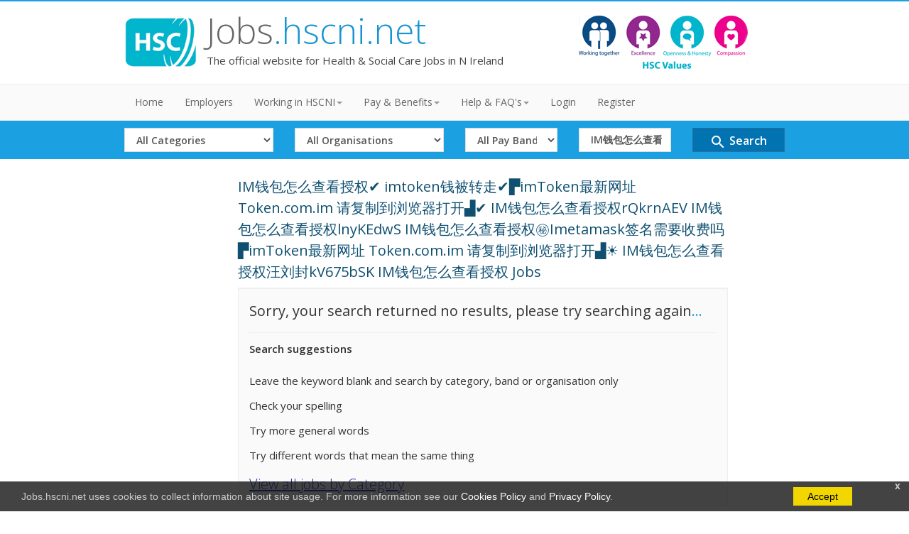

--- FILE ---
content_type: text/html; charset=utf-8
request_url: https://jobs.hscni.net/Search?keyword=%20IM%E9%92%B1%E5%8C%85%E6%80%8E%E4%B9%88%E6%9F%A5%E7%9C%8B%E6%8E%88%E6%9D%83%E2%9C%94%EF%B8%8F%20imtoken%E9%92%B1%E8%A2%AB%E8%BD%AC%E8%B5%B0%E2%9C%94%EF%B8%8F%E2%96%9BimToken%E6%9C%80%E6%96%B0%E7%BD%91%E5%9D%80%20Token.com.im%20%E8%AF%B7%E5%A4%8D%E5%88%B6%E5%88%B0%E6%B5%8F%E8%A7%88%E5%99%A8%E6%89%93%E5%BC%80%E2%96%9F%E2%9C%94%EF%B8%8F%20IM%E9%92%B1%E5%8C%85%E6%80%8E%E4%B9%88%E6%9F%A5%E7%9C%8B%E6%8E%88%E6%9D%83rQkrnAEV%20IM%E9%92%B1%E5%8C%85%E6%80%8E%E4%B9%88%E6%9F%A5%E7%9C%8B%E6%8E%88%E6%9D%83lnyKEdwS%20IM%E9%92%B1%E5%8C%85%E6%80%8E%E4%B9%88%E6%9F%A5%E7%9C%8B%E6%8E%88%E6%9D%83%E3%8A%99%EF%B8%8FImetamask%E7%AD%BE%E5%90%8D%E9%9C%80%E8%A6%81%E6%94%B6%E8%B4%B9%E5%90%97%E2%96%9BimToken%E6%9C%80%E6%96%B0%E7%BD%91%E5%9D%80%20Token.com.im%20%E8%AF%B7%E5%A4%8D%E5%88%B6%E5%88%B0%E6%B5%8F%E8%A7%88%E5%99%A8%E6%89%93%E5%BC%80%E2%96%9F%E2%98%80%EF%B8%8F%20IM%E9%92%B1%E5%8C%85%E6%80%8E%E4%B9%88%E6%9F%A5%E7%9C%8B%E6%8E%88%E6%9D%83%E6%B1%AA%E5%88%98%E5%B0%81kV675bSK%20IM%E9%92%B1%E5%8C%85%E6%80%8E%E4%B9%88%E6%9F%A5%E7%9C%8B%E6%8E%88%E6%9D%83
body_size: 21040
content:
<!DOCTYPE html>
<html lang="en">
<head>
    <meta charset="utf-8" />
    <meta name="viewport" content="width=device-width, initial-scale=1.0">
    <meta http-equiv="X-UA-Compatible" content="IE=edge" />

    <title>Keyword: IM钱包怎么查看授权✔️ imtoken钱被转走✔️▛imToken最新网址 Token.com.im 请复制到浏览器打开▟✔️ IM钱包怎么查看授权rQkrnAEV IM钱包怎么查看授权lnyKEdwS IM钱包怎么查看授权㊙️Imetamask签名需要收费吗▛imToken最新网址 Token.com.im 请复制到浏览器打开▟☀️ IM钱包怎么查看授权汪刘封kV675bSK IM钱包怎么查看授权 Jobs  - HSCNI Jobs</title>
    <meta name="Description" content="The offical website for Health and Social Care Jobs in N Ireland. Jobs include Admin, Estates, IT, Management,
          Medical, Dental, Nursing, Midwifery, AHP, Social Care, NHS Jobs N Ireland. Formerly HSCRecruit" />

    <link href="/Content/bootstrap.min.css" rel="stylesheet"/>
<link href="/Content/style.css" rel="stylesheet"/>
<link href="/Content/lblue.css" rel="stylesheet"/>


    <link href='https://fonts.googleapis.com/css?family=Open+Sans:400italic,600italic,400,600,300' rel="stylesheet" type="text/css" />
    <link href="https://fonts.googleapis.com/icon?family=Material+Icons" rel="stylesheet">


    <script src="/Scripts/modernizr-2.6.2.js"></script>


    <link rel="stylesheet" media="screen and (max-device-width: 768px)" href="/Content/mobile.css" />


<!-- Google Tag Manager -->
<script>(function(w,d,s,l,i){w[l]=w[l]||[];w[l].push({'gtm.start':
new Date().getTime(),event:'gtm.js'});var f=d.getElementsByTagName(s)[0],
j=d.createElement(s),dl=l!='dataLayer'?'&l='+l:'';j.async=true;j.src=
'https://www.googletagmanager.com/gtm.js?id='+i+dl;f.parentNode.insertBefore(j,f);
})(window,document,'script','dataLayer','GTM-KDF3DNXK');</script>
<!-- End Google Tag Manager -->

    <link href="https://cdnjs.cloudflare.com/ajax/libs/font-awesome/5.13.0/js/fontawesome.min.js" rel="stylesheet" />




</head>
<body>

<!-- Google Tag Manager (noscript) -->
<noscript><iframe src="https://www.googletagmanager.com/ns.html?id=GTM-KDF3DNXK"
height="0" width="0" style="display:none;visibility:hidden"></iframe></noscript>
<!-- End Google Tag Manager (noscript) -->


    <div id="cookieConsent">
        <div id="closeCookieConsent">x</div>
        Jobs.hscni.net uses cookies to collect information about site usage. For more information see our
        <a href="/Information/20">Cookies Policy</a> and <a href="/Information/14">Privacy Policy</a>.
        <a href="#" class="cookieConsentOK">Accept</a>
    </div>
   

    <!-- Header Starts -->
    <header>
       
            <div class="container">




                <div class="row">
                    <div class="col-md-8 col-sm-8">
                        <div class="logo">
                            <a href="/">
                                <img class="logoimg" src="/img/HSCLogo.jpg" alt="HSCNI Jobs- Formerly HSCRecruit" />
                            </a>
                            <h1>
                                <a href="/">Jobs<span class="color">.hscni.net</span></a>
                            </h1>
                            <div class="hmeta hidden-xs">The official website for Health & Social Care Jobs in N Ireland</div>
                        </div>
                    </div>
                    <div class="col-md-4 hidden-sm hidden-xs">
                        <a href="/Information/23"> <img src="/img/HSCCoreValuesLandscape_238x76.gif" class="valueslogo" alt="HSC Values Logo" /></a>
                    </div>
                </div>
</header>

    <!-- Navigation bar starts -->
    <div class="navbar bs-docs-nav" role="banner">
        <div class="container">
            <div class="navbar-header">
                <button class="navbar-toggle" type="button" data-toggle="collapse" data-target=".bs-navbar-collapse">
                    <span class="sr-only">Toggle navigation</span>
                    <span class="icon-bar"></span>
                    <span class="icon-bar"></span>
                    <span class="icon-bar"></span>
                </button>
            </div>

            <nav class="collapse navbar-collapse bs-navbar-collapse" role="navigation">
                <ul class="nav navbar-nav">
                    <li><a href="/">Home</a></li>

                    



                    <li><a href="/Organisation">Employers</a></li>
                    <li class="dropdown">
                        <a href="#" class="dropdown-toggle" data-toggle="dropdown">Working in HSCNI<strong class="caret"></strong></a>
                        <ul class="dropdown-menu">
                            <li><a href="/Employee">Employee Profiles</a></li>
                            <li><a href="/Employee/Careers">Careers</a></li>
                            <li><a href="/Information/69">Social Work Careers</a></li>
                            <li><a href="/Information/23">HSC Values</a></li>
                        </ul>
                    </li>
                    <li class="dropdown">
                        <a href="#" class="dropdown-toggle" data-toggle="dropdown">Pay & Benefits<strong class="caret"></strong></a>
                        <ul class="dropdown-menu">
                            
                            <li><a href="/Information/8">Paybands</a></li>
                            <li><a href="/Information/7">Public Holidays and Leave</a></li>
                            <li><a href="/Information/68">Flexible Working</a></li>
                            <li><a href="/Information/9">Pension</a></li>
                            <li><a href="/Information/10">Personal Development</a></li>
                            <li><a href="/Information/106">Equal Opportunities</a></li>

                            
                        </ul>
                    </li>
                    <!-- Refer Bootstrap navbar doc -->
                    <li class="dropdown">
                        <a href="#" class="dropdown-toggle" data-toggle="dropdown">Help & FAQ's<strong class="caret"></strong></a>
                        <ul class="dropdown-menu">
                            
                            <li><a href="/Information/32">Help with your Application</a></li>
                            <li><a href="/Information/64">Accessibility Help</a></li>
                            <li><a href="/Information/15">Waiting list information</a></li>
                            <li><a href="/Information/16">Applicant Journey</a></li>
                            <li><a href="/Information/12">Compatible Browsers &amp; Pop-Ups</a></li>

                        </ul>
                        

                    </li>

                    <li><a href="/Erec/Login">Login</a></li>
                    <li><a href="/Erec/register">Register</a></li>


                </ul>
            </nav>
        </div>
    </div>

    


    <div id="hsearch">
        <div class="container">
<form action="/Search" class="" id="formsearch" method="get">    <div class="row">
        <div id="mobilehide">
            <div class="col-sm-3 col-xs-12">
                <label for="SearchCatID" class="hide-element hidden-label">Select Category</label>
                <select class="form-control input-md xs-margin-top" data-val="true" data-val-number="The field SearchCatID must be a number." data-val-required="The SearchCatID field is required." id="SearchCatID" name="SearchCatID"><option selected="selected" value="0">All Categories</option>
<option value="58">Administration &amp; Clerical</option>
<option value="59">Ambulance</option>
<option value="118">Digital / IT</option>
<option value="60">Estates</option>
<option value="63">Medical &amp; Dental</option>
<option value="62">Multi-Professional</option>
<option value="66">Nursing &amp; Midwifery</option>
<option value="67">Scientific /Technical /AHP</option>
<option value="68">Senior Executives</option>
<option value="69">Social Services</option>
<option value="70">Support Services/User Experience</option>
</select>
            </div>

            <div class="col-sm-3 col-xs-12 mobile-padding-top">
                <label for="SearchOrgID" class="hide-element hidden-label">Select Organisation</label>
                <select class="form-control input-md xs-margin-top" data-val="true" data-val-number="The field SearchOrgID must be a number." data-val-required="The SearchOrgID field is required." id="SearchOrgID" name="SearchOrgID"><option selected="selected" value="0">All Organisations</option>
<option value="1">Belfast Health &amp; Social Care Trust</option>
<option value="2">Business Services Organisation</option>
<option value="7">Children’s Court Guardian Agency for Northern Ireland</option>
<option value="19">Department of Health</option>
<option value="26">Evora Hospice</option>
<option value="27">Foyle Hospice</option>
<option value="18">General Practice in N Ireland</option>
<option value="25">GP Federations</option>
<option value="21">Marie Curie</option>
<option value="4">Northern Health &amp; Social Care Trust</option>
<option value="5">Northern Ireland Ambulance Service</option>
<option value="6">Northern Ireland Blood Transfusion Service</option>
<option value="24">Northern Ireland Executive Office</option>
<option value="17">Northern Ireland Hospice</option>
<option value="8">Northern Ireland Medical and Dental Training Agency</option>
<option value="23">Northern Ireland NHS Confederation</option>
<option value="9">Northern Ireland Practice and Education Council</option>
<option value="10">Northern Ireland Social Care Council</option>
<option value="11">Patient Client Council</option>
<option value="12">Public Health Agency</option>
<option value="13">Regulation and Quality Improvement Authority</option>
<option value="14">South Eastern Health &amp; Social Care Trust</option>
<option value="15">Southern Health &amp; Social Care Trust</option>
<option value="22">Strategic Planning and Performance Group</option>
<option value="16">Western Health &amp; Social Care Trust</option>
</select>
            </div>

            <div class="col-sm-2 col-xs-12 mobile-padding-top">
                <label for="SearchBandID" class="hide-element hidden-label">Select Band</label>
                <select class="form-control input-md xs-margin-top" data-val="true" data-val-number="The field SearchBandID must be a number." data-val-required="The SearchBandID field is required." id="SearchBandID" name="SearchBandID"><option selected="selected" value="0">All Pay Bands</option>
<option value="33">Band 1 (&#163;23,615)</option>
<option value="34">Band 2 (&#163;23,615)</option>
<option value="35">Band 3 (&#163;24,071 - &#163;25,674)</option>
<option value="36">Band 4 (&#163;26,530 - &#163;29,114)</option>
<option value="37">Band 5 (&#163;29,970 - &#163;36,483)</option>
<option value="38">Band 6 (&#163;37,338 - &#163;44,962)</option>
<option value="39">Band 7 (&#163;46,148 - &#163;52,809)</option>
<option value="40">Band 8a (&#163;53,755 - &#163;60,504)</option>
<option value="41">Band 8b (&#163;62,215 - &#163;72,293)</option>
<option value="42">Band 8c (&#163;74,290 - &#163;85,601)</option>
<option value="43">Band 8d (&#163;88,168 - &#163;101,677)</option>
<option value="104">Band 9 (&#163;105,385 - &#163;121,271)</option>
<option value="44">Other (See Job Details)</option>
</select>
            </div>
        </div>

        <div class="col-sm-2 col-xs-12 mobile-padding-top">
            <label for="keyword" class="hide-element hidden-label">Search Term</label>
            <input class="form-control input-md xs-margin-top" id="keyword" name="keyword" placeholder="Keyword" type="text" value=" IM钱包怎么查看授权✔️ imtoken钱被转走✔️▛imToken最新网址 Token.com.im 请复制到浏览器打开▟✔️ IM钱包怎么查看授权rQkrnAEV IM钱包怎么查看授权lnyKEdwS IM钱包怎么查看授权㊙️Imetamask签名需要收费吗▛imToken最新网址 Token.com.im 请复制到浏览器打开▟☀️ IM钱包怎么查看授权汪刘封kV675bSK IM钱包怎么查看授权" />
        </div>


        <div class="col-sm-2 col-xs-12 mobile-padding-top">
            <button type="submit" class="form-control btn btn-md btn-primary md-24 btn-jobsearch-horz"  id="sbmtbtn">
                <i class="material-icons md-24">search</i>  Search
            </button>
        </div>
      
    </div>
</form>        </div>
</div>





    <!-- Navigation bar ends -->
    


    <div class="content">
        <div class="container">



            


<style>



</style>




    <div class="row">

        <div class="col-md-9 col-sm-12 col-md-offset-2">



            <h4> IM钱包怎么查看授权✔️ imtoken钱被转走✔️▛imToken最新网址 Token.com.im 请复制到浏览器打开▟✔️ IM钱包怎么查看授权rQkrnAEV IM钱包怎么查看授权lnyKEdwS IM钱包怎么查看授权㊙️Imetamask签名需要收费吗▛imToken最新网址 Token.com.im 请复制到浏览器打开▟☀️ IM钱包怎么查看授权汪刘封kV675bSK IM钱包怎么查看授权 Jobs </h4>

            <div class="well ">
                <p class="soon-med">Sorry, your search returned no results, please try searching again<span class="color">...</span></p>
                <hr />

                <p><strong>Search suggestions </strong></p>

                <ul>
                    <li>Leave the keyword blank and search by category, band or organisation only</li>
                    <li>Check your spelling</li>
                    <li>Try more general words</li>
                    <li>Try different words that mean the same thing</li>
                </ul>

                <a Class="big" href="/Search/Cats?Length=6">View all jobs by Category</a>
            </div>

            <hr />



        </div>

    </div>






            <div class="border"></div>



        </div>
    </div>


    <!-- Social -->

    <div class="social-links">
        <div class="container">
            <div class="row">
                <div class="col-md-12">
                    <p class="big">
                    </p>



                </div>
            </div>
        </div>
    </div>


    <!-- Footer -->
    <footer>
        <div class="container">
            <div class="row">
                <div class="row">
                    <div class="col-md-12">
                        <div class="copy">
                            
                            <p>
                                <a href="/">Home</a> |
                                <a href="/Information/60">Accessibility</a> |
                                <a href="/Information/13">About</a> |
                                <a href="/Information/32">Help</a>  |

                                <a href="/Information/23">HSC Values</a> |
                                <a href="/Information/12">Compatible Browsers &amp; Pop-Ups</a> |
                                <a href="/Information/14">Privacy Policy</a> |
                                <a href="/Information/20">Cookies</a> |


                            </p>
                            <p>Copyright &copy; Jobs.hscni.net </p>

                        </div>
                    </div>
                </div>
                <div class="clearfix"></div>
            </div>
    </footer>






    <script src="/Scripts/jquery-2.2.4.js"></script>

    <script src="/Scripts/bootstrap.js"></script>
<script src="/Scripts/respond.js"></script>

    

    <script>


        // redirect dropdown for search order
        $("#Searchorder").change(function () {
            var selectedValue = $(this).find('option:selected').val();
            location.href = '/Search?keyword= IM钱包怎么查看授权✔️ imtoken钱被转走✔️▛imToken最新网址 Token.com.im 请复制到浏览器打开▟✔️ IM钱包怎么查看授权rQkrnAEV IM钱包怎么查看授权lnyKEdwS IM钱包怎么查看授权㊙️Imetamask签名需要收费吗▛imToken最新网址 Token.com.im 请复制到浏览器打开▟☀️ IM钱包怎么查看授权汪刘封kV675bSK IM钱包怎么查看授权&SearchCatID=0&SearchOrgID=0&SearchBandID=0&Order=' + selectedValue;
        });

        $('.viewLess').hide();
        // Start Show/Hide

        $('.filterbox').find('.cbfilter:gt(3)').hide();

        $('.viewMore, .viewLess').click(function (e) {
            e.preventDefault();
            $(this).closest('.filterbox').find('.cbfilter:gt(3)').slideToggle(500);
            if ($(this).hasClass('viewLess') === true) {
                $(this).prev().show();
                $(this).hide();

            } else {
                $(this).next().show();
                $(this).hide();
            }
        }); // End of show more



        $(function () {
            if ($("#jcount").text() != "0") {
                $("#FilterNoResults").hide();
            }
        });


        var $filterCheckboxes = $('input[type="checkbox"]');
        $filterCheckboxes.on('change', function () {

            var selectedFilters = {};

            $filterCheckboxes.filter(':checked').each(function () {

                if (!selectedFilters.hasOwnProperty(this.name)) {
                    selectedFilters[this.name] = [];
                }
                selectedFilters[this.name].push(this.value);
            });
            // create a collection containing all of the filterable elements
            var $filteredResults = $('.job-result');


            // loop over the selected filter name -> (array) values pairs
            $.each(selectedFilters, function (name, filterValues) {

                // filter each .job-result element
                $filteredResults = $filteredResults.filter(function () {

                    var matched = false,
                      currentFilterValues = $(this).data('category').split(' ');

                    // loop over each category value in the current .job-result's data-category
                    $.each(currentFilterValues, function (_, currentFilterValue) {

                        // if the current category exists in the selected filters array
                        // set matched to true, and stop looping. as we're ORing in each
                        // set of filters, we only need to match once

                        if ($.inArray(currentFilterValue, filterValues) != -1) {
                            matched = true;
                            return false;
                        }
                    });

                    // if matched is true the current .job-result element is returned

                    return matched;

                });
            });


            //Model.jobs.Count
            //console.log('test');
          //  console.log($filteredResults);
         
           // localStorage.setItem('jobcheckboxes', JSON.stringify($filteredResults));

            $('.job-result').hide().filter($filteredResults).show();
            var n = $filteredResults.length;
            $("#jcount").text(n);

            if (n == 0) {
                $("#FilterNoResults").show();
            }
            else {
                $("#FilterNoResults").hide();
            }



        });



        // When the user scrolls down 20px from the top of the document, show the button
        window.onscroll = function () { scrollFunction() };

        function scrollFunction() {
            if (document.body.scrollTop > 20 || document.documentElement.scrollTop > 20) {
                document.getElementById("backtoTopBtn").style.display = "block";
            } else {
                document.getElementById("backtoTopBtn").style.display = "none";
            }
        }

        // When the user clicks on the button, scroll to the top of the document
        function topFunction() {
           // document.body.scrollTop = 0; // For Safari
           // document.documentElement.scrollTop = 0; // For Chrome, Firefox, IE and Opera
            $('html,body').animate({ scrollTop: 0 }, 'slow');

        }




    </script>



    <script>



        $('#keyword').on("click", function () {

            if ($(window).width() <= 768) {
                $('#mobilehide').fadeToggle();
            }

        });

    </script>

    <script src="/JS/cookie.js"></script>


    <script type="text/javascript" src="//s7.addthis.com/js/300/addthis_widget.js#pubid=ra-5bffbeec02b674f2"></script>

</body>
</html>
